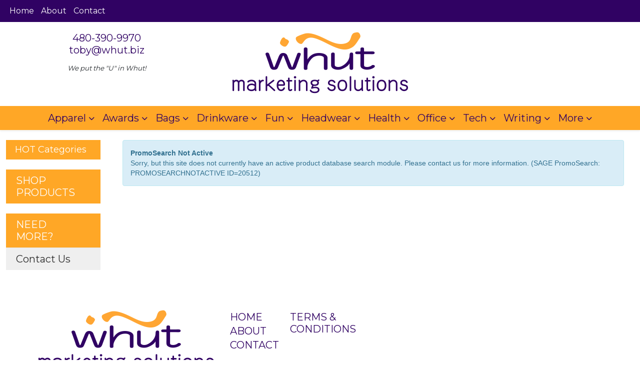

--- FILE ---
content_type: text/html
request_url: https://www.whut.biz/ws/ws.dll/StartSrch?UID=20512&WENavID=19097402
body_size: 517
content:
<head><meta charset="utf-8"><meta http-equiv="X-UA-Compatible" content="IE=edge"><meta name="viewport" content="width=device-width, initial-scale=1"><link href="/distsite/styles/7/common/css/bootstrap.min.css" rel="stylesheet"></head><body><div style="margin:20px;" class="alert alert-info" role="alert"><p><b>PromoSearch Not Active</b><br>Sorry, but this site does not currently have an active product database search module.  Please contact us for more information.  (SAGE PromoSearch: PROMOSEARCHNOTACTIVE ID=20512)</p></div></body>